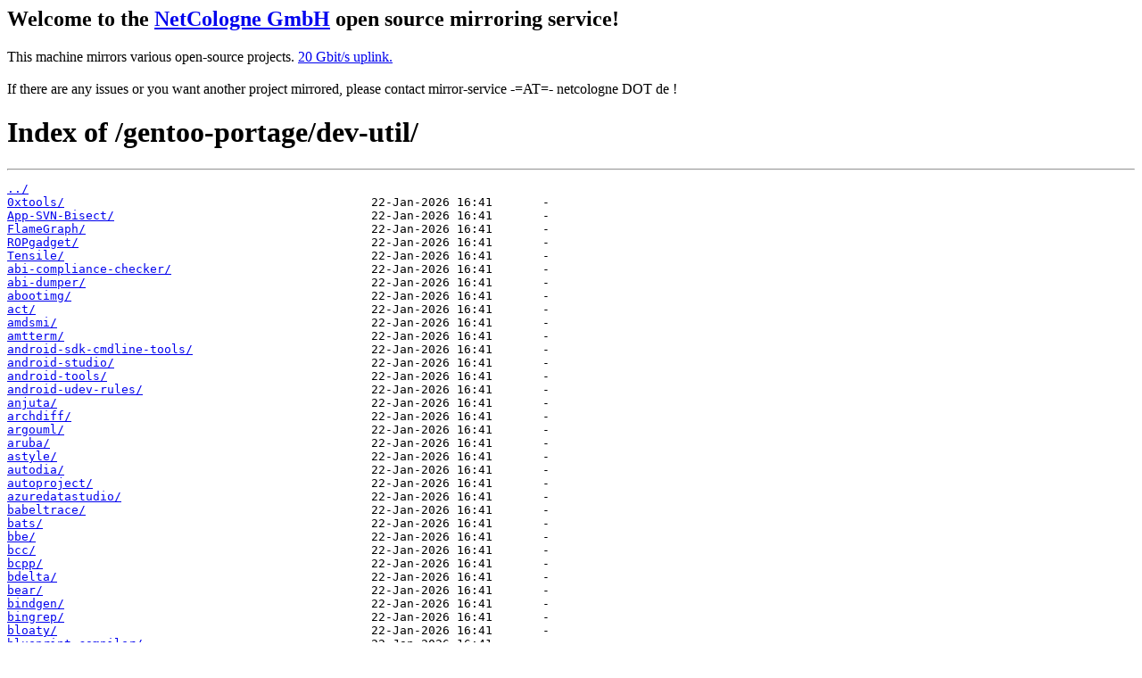

--- FILE ---
content_type: text/html
request_url: https://mirror.netcologne.de/gentoo-portage/dev-util/
body_size: 42330
content:
<h2>Welcome to the <a href="https://www.netcologne.de/">NetCologne GmbH</a> open source mirroring service!</h2>
<p>
	This machine mirrors various open-source projects.

	<a href="https://mirror.netcologne.de/munin">20 Gbit/s uplink.</a><br>
	<br>
	If there are any issues or you want another project mirrored, please contact
	mirror-service -=AT=- netcologne DOT de ! 
</p>

<html>
<head><title>Index of /gentoo-portage/dev-util/</title></head>
<body>
<h1>Index of /gentoo-portage/dev-util/</h1><hr><pre><a href="../">../</a>
<a href="0xtools/">0xtools/</a>                                           22-Jan-2026 16:41       -
<a href="App-SVN-Bisect/">App-SVN-Bisect/</a>                                    22-Jan-2026 16:41       -
<a href="FlameGraph/">FlameGraph/</a>                                        22-Jan-2026 16:41       -
<a href="ROPgadget/">ROPgadget/</a>                                         22-Jan-2026 16:41       -
<a href="Tensile/">Tensile/</a>                                           22-Jan-2026 16:41       -
<a href="abi-compliance-checker/">abi-compliance-checker/</a>                            22-Jan-2026 16:41       -
<a href="abi-dumper/">abi-dumper/</a>                                        22-Jan-2026 16:41       -
<a href="abootimg/">abootimg/</a>                                          22-Jan-2026 16:41       -
<a href="act/">act/</a>                                               22-Jan-2026 16:41       -
<a href="amdsmi/">amdsmi/</a>                                            22-Jan-2026 16:41       -
<a href="amtterm/">amtterm/</a>                                           22-Jan-2026 16:41       -
<a href="android-sdk-cmdline-tools/">android-sdk-cmdline-tools/</a>                         22-Jan-2026 16:41       -
<a href="android-studio/">android-studio/</a>                                    22-Jan-2026 16:41       -
<a href="android-tools/">android-tools/</a>                                     22-Jan-2026 16:41       -
<a href="android-udev-rules/">android-udev-rules/</a>                                22-Jan-2026 16:41       -
<a href="anjuta/">anjuta/</a>                                            22-Jan-2026 16:41       -
<a href="archdiff/">archdiff/</a>                                          22-Jan-2026 16:41       -
<a href="argouml/">argouml/</a>                                           22-Jan-2026 16:41       -
<a href="aruba/">aruba/</a>                                             22-Jan-2026 16:41       -
<a href="astyle/">astyle/</a>                                            22-Jan-2026 16:41       -
<a href="autodia/">autodia/</a>                                           22-Jan-2026 16:41       -
<a href="autoproject/">autoproject/</a>                                       22-Jan-2026 16:41       -
<a href="azuredatastudio/">azuredatastudio/</a>                                   22-Jan-2026 16:41       -
<a href="babeltrace/">babeltrace/</a>                                        22-Jan-2026 16:41       -
<a href="bats/">bats/</a>                                              22-Jan-2026 16:41       -
<a href="bbe/">bbe/</a>                                               22-Jan-2026 16:41       -
<a href="bcc/">bcc/</a>                                               22-Jan-2026 16:41       -
<a href="bcpp/">bcpp/</a>                                              22-Jan-2026 16:41       -
<a href="bdelta/">bdelta/</a>                                            22-Jan-2026 16:41       -
<a href="bear/">bear/</a>                                              22-Jan-2026 16:41       -
<a href="bindgen/">bindgen/</a>                                           22-Jan-2026 16:41       -
<a href="bingrep/">bingrep/</a>                                           22-Jan-2026 16:41       -
<a href="bloaty/">bloaty/</a>                                            22-Jan-2026 16:41       -
<a href="blueprint-compiler/">blueprint-compiler/</a>                                22-Jan-2026 16:41       -
<a href="bootconfig/">bootconfig/</a>                                        22-Jan-2026 16:41       -
<a href="bpf-linker/">bpf-linker/</a>                                        22-Jan-2026 16:41       -
<a href="bpftool/">bpftool/</a>                                           22-Jan-2026 16:41       -
<a href="bpftop/">bpftop/</a>                                            22-Jan-2026 16:41       -
<a href="breakpad/">breakpad/</a>                                          22-Jan-2026 16:41       -
<a href="bsdiff/">bsdiff/</a>                                            22-Jan-2026 16:41       -
<a href="btfdump/">btfdump/</a>                                           22-Jan-2026 16:41       -
<a href="btyacc/">btyacc/</a>                                            22-Jan-2026 16:41       -
<a href="bugbite-cli/">bugbite-cli/</a>                                       22-Jan-2026 16:41       -
<a href="buildbot/">buildbot/</a>                                          22-Jan-2026 16:41       -
<a href="buildbot-badges/">buildbot-badges/</a>                                   22-Jan-2026 16:41       -
<a href="buildbot-console-view/">buildbot-console-view/</a>                             22-Jan-2026 16:41       -
<a href="buildbot-grid-view/">buildbot-grid-view/</a>                                22-Jan-2026 16:41       -
<a href="buildbot-pkg/">buildbot-pkg/</a>                                      22-Jan-2026 16:41       -
<a href="buildbot-react-console-view/">buildbot-react-console-view/</a>                       22-Jan-2026 16:41       -
<a href="buildbot-react-grid-view/">buildbot-react-grid-view/</a>                          22-Jan-2026 16:41       -
<a href="buildbot-react-wsgi-dashboards/">buildbot-react-wsgi-dashboards/</a>                    22-Jan-2026 16:41       -
<a href="buildbot-waterfall-view/">buildbot-waterfall-view/</a>                           22-Jan-2026 16:41       -
<a href="buildbot-worker/">buildbot-worker/</a>                                   22-Jan-2026 16:41       -
<a href="buildbot-wsgi-dashboards/">buildbot-wsgi-dashboards/</a>                          22-Jan-2026 16:41       -
<a href="buildbot-www/">buildbot-www/</a>                                      22-Jan-2026 16:41       -
<a href="buildbot-www-react/">buildbot-www-react/</a>                                22-Jan-2026 16:41       -
<a href="byacc/">byacc/</a>                                             22-Jan-2026 16:41       -
<a href="cargo-audit/">cargo-audit/</a>                                       22-Jan-2026 16:41       -
<a href="cargo-c/">cargo-c/</a>                                           22-Jan-2026 16:41       -
<a href="cargo-license/">cargo-license/</a>                                     22-Jan-2026 16:41       -
<a href="cargo-nextest/">cargo-nextest/</a>                                     22-Jan-2026 16:41       -
<a href="cargo-pgrx/">cargo-pgrx/</a>                                        22-Jan-2026 16:41       -
<a href="cargo-tarpaulin/">cargo-tarpaulin/</a>                                   22-Jan-2026 16:41       -
<a href="cargo-vendor-filterer/">cargo-vendor-filterer/</a>                             22-Jan-2026 16:41       -
<a href="catalyst/">catalyst/</a>                                          22-Jan-2026 16:41       -
<a href="catfish/">catfish/</a>                                           22-Jan-2026 16:41       -
<a href="cbindgen/">cbindgen/</a>                                          22-Jan-2026 16:41       -
<a href="ccache/">ccache/</a>                                            22-Jan-2026 16:41       -
<a href="cccc/">cccc/</a>                                              22-Jan-2026 16:41       -
<a href="ccls/">ccls/</a>                                              22-Jan-2026 16:41       -
<a href="cdecl/">cdecl/</a>                                             22-Jan-2026 16:41       -
<a href="cflow/">cflow/</a>                                             22-Jan-2026 16:41       -
<a href="cgvg/">cgvg/</a>                                              22-Jan-2026 16:41       -
<a href="checkbashisms/">checkbashisms/</a>                                     22-Jan-2026 16:41       -
<a href="chirurgien/">chirurgien/</a>                                        22-Jan-2026 16:41       -
<a href="chroot-wrapper/">chroot-wrapper/</a>                                    22-Jan-2026 16:41       -
<a href="clair/">clair/</a>                                             22-Jan-2026 16:41       -
<a href="clang-extract/">clang-extract/</a>                                     22-Jan-2026 16:41       -
<a href="claude-code/">claude-code/</a>                                       22-Jan-2026 16:41       -
<a href="clazy/">clazy/</a>                                             22-Jan-2026 16:41       -
<a href="clinfo/">clinfo/</a>                                            22-Jan-2026 16:41       -
<a href="clion/">clion/</a>                                             22-Jan-2026 16:41       -
<a href="cloc/">cloc/</a>                                              22-Jan-2026 16:41       -
<a href="cmocka/">cmocka/</a>                                            22-Jan-2026 16:41       -
<a href="coccigrep/">coccigrep/</a>                                         22-Jan-2026 16:41       -
<a href="coccinelle/">coccinelle/</a>                                        22-Jan-2026 16:41       -
<a href="codeblocks/">codeblocks/</a>                                        22-Jan-2026 16:41       -
<a href="codespell/">codespell/</a>                                         22-Jan-2026 16:41       -
<a href="colm/">colm/</a>                                              22-Jan-2026 16:41       -
<a href="colorgcc/">colorgcc/</a>                                          22-Jan-2026 16:41       -
<a href="complexity/">complexity/</a>                                        22-Jan-2026 16:41       -
<a href="conan/">conan/</a>                                             22-Jan-2026 16:41       -
<a href="conf2struct/">conf2struct/</a>                                       22-Jan-2026 16:41       -
<a href="cookiecutter/">cookiecutter/</a>                                      22-Jan-2026 16:41       -
<a href="cppcheck/">cppcheck/</a>                                          22-Jan-2026 16:41       -
<a href="cppi/">cppi/</a>                                              22-Jan-2026 16:41       -
<a href="cpptest/">cpptest/</a>                                           22-Jan-2026 16:41       -
<a href="cppunit/">cppunit/</a>                                           22-Jan-2026 16:41       -
<a href="cpputest/">cpputest/</a>                                          22-Jan-2026 16:41       -
<a href="cproto/">cproto/</a>                                            22-Jan-2026 16:41       -
<a href="cpuinfo-collection/">cpuinfo-collection/</a>                                22-Jan-2026 16:41       -
<a href="cram/">cram/</a>                                              22-Jan-2026 16:41       -
<a href="crash/">crash/</a>                                             22-Jan-2026 16:41       -
<a href="cscope/">cscope/</a>                                            22-Jan-2026 16:41       -
<a href="csup/">csup/</a>                                              22-Jan-2026 16:41       -
<a href="ctags/">ctags/</a>                                             22-Jan-2026 16:41       -
<a href="cucumber/">cucumber/</a>                                          22-Jan-2026 16:41       -
<a href="cucumber-ci-environment/">cucumber-ci-environment/</a>                           22-Jan-2026 16:41       -
<a href="cucumber-compatibility-kit/">cucumber-compatibility-kit/</a>                        22-Jan-2026 16:41       -
<a href="cucumber-core/">cucumber-core/</a>                                     22-Jan-2026 16:41       -
<a href="cucumber-cucumber-expressions/">cucumber-cucumber-expressions/</a>                     22-Jan-2026 16:41       -
<a href="cucumber-gherkin/">cucumber-gherkin/</a>                                  22-Jan-2026 16:41       -
<a href="cucumber-html-formatter/">cucumber-html-formatter/</a>                           22-Jan-2026 16:41       -
<a href="cucumber-messages/">cucumber-messages/</a>                                 22-Jan-2026 16:41       -
<a href="cucumber-rails/">cucumber-rails/</a>                                    22-Jan-2026 16:41       -
<a href="cucumber-tag-expressions/">cucumber-tag-expressions/</a>                          22-Jan-2026 16:41       -
<a href="cunit/">cunit/</a>                                             22-Jan-2026 16:41       -
<a href="cursor-agent/">cursor-agent/</a>                                      22-Jan-2026 16:41       -
<a href="cutils/">cutils/</a>                                            22-Jan-2026 16:41       -
<a href="cutter/">cutter/</a>                                            22-Jan-2026 16:41       -
<a href="cvise/">cvise/</a>                                             22-Jan-2026 16:41       -
<a href="cwdiff/">cwdiff/</a>                                            22-Jan-2026 16:41       -
<a href="datree/">datree/</a>                                            22-Jan-2026 16:41       -
<a href="dbus-test-runner/">dbus-test-runner/</a>                                  22-Jan-2026 16:41       -
<a href="debhelper/">debhelper/</a>                                         22-Jan-2026 16:41       -
<a href="debootstrap/">debootstrap/</a>                                       22-Jan-2026 16:41       -
<a href="debugedit/">debugedit/</a>                                         22-Jan-2026 16:41       -
<a href="dejagnu/">dejagnu/</a>                                           22-Jan-2026 16:41       -
<a href="desktop-file-utils/">desktop-file-utils/</a>                                22-Jan-2026 16:41       -
<a href="devhelp/">devhelp/</a>                                           22-Jan-2026 16:41       -
<a href="dialog/">dialog/</a>                                            22-Jan-2026 16:41       -
<a href="diff-cover/">diff-cover/</a>                                        22-Jan-2026 16:41       -
<a href="diffball/">diffball/</a>                                          22-Jan-2026 16:41       -
<a href="diffoscope/">diffoscope/</a>                                        22-Jan-2026 16:41       -
<a href="diffstat/">diffstat/</a>                                          22-Jan-2026 16:41       -
<a href="difftastic/">difftastic/</a>                                        22-Jan-2026 16:41       -
<a href="diffuse/">diffuse/</a>                                           22-Jan-2026 16:41       -
<a href="dirdiff/">dirdiff/</a>                                           22-Jan-2026 16:41       -
<a href="directx-headers/">directx-headers/</a>                                   22-Jan-2026 16:41       -
<a href="dissembler/">dissembler/</a>                                        22-Jan-2026 16:41       -
<a href="docker-distribution-pruner/">docker-distribution-pruner/</a>                        22-Jan-2026 16:41       -
<a href="dogtail/">dogtail/</a>                                           22-Jan-2026 16:41       -
<a href="drone/">drone/</a>                                             22-Jan-2026 16:41       -
<a href="drone-cli/">drone-cli/</a>                                         22-Jan-2026 16:41       -
<a href="dropwatch/">dropwatch/</a>                                         22-Jan-2026 16:41       -
<a href="dwdiff/">dwdiff/</a>                                            22-Jan-2026 16:41       -
<a href="ebuildtester/">ebuildtester/</a>                                      22-Jan-2026 16:41       -
<a href="edi/">edi/</a>                                               22-Jan-2026 16:41       -
<a href="editorconfig-geany/">editorconfig-geany/</a>                                22-Jan-2026 16:41       -
<a href="egypt/">egypt/</a>                                             22-Jan-2026 16:41       -
<a href="elf_diff/">elf_diff/</a>                                          22-Jan-2026 16:41       -
<a href="elfkickers/">elfkickers/</a>                                        22-Jan-2026 16:41       -
<a href="elfshaker/">elfshaker/</a>                                         22-Jan-2026 16:41       -
<a href="flatpak-builder/">flatpak-builder/</a>                                   22-Jan-2026 16:41       -
<a href="flawfinder/">flawfinder/</a>                                        22-Jan-2026 16:41       -
<a href="fq/">fq/</a>                                                22-Jan-2026 16:41       -
<a href="ftjam/">ftjam/</a>                                             22-Jan-2026 16:41       -
<a href="ftnchek/">ftnchek/</a>                                           22-Jan-2026 16:41       -
<a href="fuzz/">fuzz/</a>                                              22-Jan-2026 16:41       -
<a href="gcovr/">gcovr/</a>                                             22-Jan-2026 16:41       -
<a href="gdbus-codegen/">gdbus-codegen/</a>                                     22-Jan-2026 16:41       -
<a href="geany/">geany/</a>                                             22-Jan-2026 16:41       -
<a href="geany-plugins/">geany-plugins/</a>                                     22-Jan-2026 16:41       -
<a href="gengetopt/">gengetopt/</a>                                         22-Jan-2026 16:41       -
<a href="gertty/">gertty/</a>                                            22-Jan-2026 16:41       -
<a href="gi-docgen/">gi-docgen/</a>                                         22-Jan-2026 16:41       -
<a href="git-delta/">git-delta/</a>                                         22-Jan-2026 16:41       -
<a href="git-fixup/">git-fixup/</a>                                         22-Jan-2026 16:41       -
<a href="gitchangelog/">gitchangelog/</a>                                      22-Jan-2026 16:41       -
<a href="github-cli/">github-cli/</a>                                        22-Jan-2026 16:41       -
<a href="gitlab-ci-linter/">gitlab-ci-linter/</a>                                  22-Jan-2026 16:41       -
<a href="gitlab-cli/">gitlab-cli/</a>                                        22-Jan-2026 16:41       -
<a href="gitlab-runner/">gitlab-runner/</a>                                     22-Jan-2026 16:41       -
<a href="glade/">glade/</a>                                             22-Jan-2026 16:41       -
<a href="glib-utils/">glib-utils/</a>                                        22-Jan-2026 16:41       -
<a href="global/">global/</a>                                            22-Jan-2026 16:41       -
<a href="glslang/">glslang/</a>                                           22-Jan-2026 16:41       -
<a href="gnome-builder/">gnome-builder/</a>                                     22-Jan-2026 16:41       -
<a href="gnome-devel-docs/">gnome-devel-docs/</a>                                  22-Jan-2026 16:41       -
<a href="gob/">gob/</a>                                               22-Jan-2026 16:41       -
<a href="goland/">goland/</a>                                            22-Jan-2026 16:41       -
<a href="google-perftools/">google-perftools/</a>                                  22-Jan-2026 16:41       -
<a href="gource/">gource/</a>                                            22-Jan-2026 16:41       -
<a href="gperf/">gperf/</a>                                             22-Jan-2026 16:41       -
<a href="gpp/">gpp/</a>                                               22-Jan-2026 16:41       -
<a href="gprof2dot/">gprof2dot/</a>                                         22-Jan-2026 16:41       -
<a href="gtest-parallel/">gtest-parallel/</a>                                    22-Jan-2026 16:41       -
<a href="gtk-builder-convert/">gtk-builder-convert/</a>                               22-Jan-2026 16:41       -
<a href="gtk-doc/">gtk-doc/</a>                                           22-Jan-2026 16:41       -
<a href="gtk-update-icon-cache/">gtk-update-icon-cache/</a>                             22-Jan-2026 16:41       -
<a href="heaptrack/">heaptrack/</a>                                         22-Jan-2026 16:41       -
<a href="herdtools7/">herdtools7/</a>                                        22-Jan-2026 16:41       -
<a href="hermes/">hermes/</a>                                            22-Jan-2026 16:41       -
<a href="hfstospell/">hfstospell/</a>                                        22-Jan-2026 16:41       -
<a href="hip/">hip/</a>                                               22-Jan-2026 16:41       -
<a href="hipcc/">hipcc/</a>                                             22-Jan-2026 16:41       -
<a href="hipify-clang/">hipify-clang/</a>                                      22-Jan-2026 16:41       -
<a href="howdoi/">howdoi/</a>                                            22-Jan-2026 16:41       -
<a href="huc/">huc/</a>                                               22-Jan-2026 16:41       -
<a href="hxd/">hxd/</a>                                               22-Jan-2026 16:41       -
<a href="hxtools/">hxtools/</a>                                           22-Jan-2026 16:41       -
<a href="hyprwayland-scanner/">hyprwayland-scanner/</a>                               22-Jan-2026 16:41       -
<a href="icemon/">icemon/</a>                                            22-Jan-2026 16:41       -
<a href="imediff/">imediff/</a>                                           22-Jan-2026 16:41       -
<a href="include-what-you-use/">include-what-you-use/</a>                              22-Jan-2026 16:41       -
<a href="indent/">indent/</a>                                            22-Jan-2026 16:41       -
<a href="intel-graphics-compiler/">intel-graphics-compiler/</a>                           22-Jan-2026 16:41       -
<a href="intel-graphics-system-controller/">intel-graphics-system-controller/</a>                  22-Jan-2026 16:41       -
<a href="intel-ocl-sdk/">intel-ocl-sdk/</a>                                     22-Jan-2026 16:41       -
<a href="intellij-idea/">intellij-idea/</a>                                     22-Jan-2026 16:41       -
<a href="intltool/">intltool/</a>                                          22-Jan-2026 16:41       -
<a href="its4/">its4/</a>                                              22-Jan-2026 16:41       -
<a href="itstool/">itstool/</a>                                           22-Jan-2026 16:41       -
<a href="japi-compliance-checker/">japi-compliance-checker/</a>                           22-Jan-2026 16:41       -
<a href="jenkins-bin/">jenkins-bin/</a>                                       22-Jan-2026 16:41       -
<a href="jfrog-cli/">jfrog-cli/</a>                                         22-Jan-2026 16:41       -
<a href="kafkactl/">kafkactl/</a>                                          22-Jan-2026 16:41       -
<a href="kcov/">kcov/</a>                                              22-Jan-2026 16:41       -
<a href="kdevelop/">kdevelop/</a>                                          22-Jan-2026 16:41       -
<a href="kdevelop-pg-qt/">kdevelop-pg-qt/</a>                                    22-Jan-2026 16:41       -
<a href="kdevelop-php/">kdevelop-php/</a>                                      22-Jan-2026 16:41       -
<a href="kdevelop-python/">kdevelop-python/</a>                                   22-Jan-2026 16:41       -
<a href="kdstatemachineeditor/">kdstatemachineeditor/</a>                              22-Jan-2026 16:41       -
<a href="kernelshark/">kernelshark/</a>                                       22-Jan-2026 16:41       -
<a href="kio-perldoc/">kio-perldoc/</a>                                       22-Jan-2026 16:41       -
<a href="kube-linter/">kube-linter/</a>                                       22-Jan-2026 16:41       -
<a href="kubeval/">kubeval/</a>                                           22-Jan-2026 16:41       -
<a href="kup/">kup/</a>                                               22-Jan-2026 16:41       -
<a href="kyua/">kyua/</a>                                              22-Jan-2026 16:41       -
<a href="lcov/">lcov/</a>                                              22-Jan-2026 16:41       -
<a href="libabigail/">libabigail/</a>                                        22-Jan-2026 16:41       -
<a href="librnp/">librnp/</a>                                            22-Jan-2026 16:41       -
<a href="libtree/">libtree/</a>                                           22-Jan-2026 16:41       -
<a href="linklint/">linklint/</a>                                          22-Jan-2026 16:41       -
<a href="llvm-mingw64/">llvm-mingw64/</a>                                      22-Jan-2026 16:41       -
<a href="local-log4j-vuln-scanner/">local-log4j-vuln-scanner/</a>                          22-Jan-2026 16:41       -
<a href="lockrun/">lockrun/</a>                                           22-Jan-2026 16:41       -
<a href="log4shelldetect/">log4shelldetect/</a>                                   22-Jan-2026 16:41       -
<a href="lsuio/">lsuio/</a>                                             22-Jan-2026 16:41       -
<a href="lttng-modules/">lttng-modules/</a>                                     22-Jan-2026 16:41       -
<a href="lttng-tools/">lttng-tools/</a>                                       22-Jan-2026 16:41       -
<a href="lttng-ust/">lttng-ust/</a>                                         22-Jan-2026 16:41       -
<a href="lttng-ust-compat/">lttng-ust-compat/</a>                                  22-Jan-2026 16:41       -
<a href="lv2lint/">lv2lint/</a>                                           22-Jan-2026 16:41       -
<a href="lxqt-build-tools/">lxqt-build-tools/</a>                                  22-Jan-2026 16:41       -
<a href="makeheaders/">makeheaders/</a>                                       22-Jan-2026 16:41       -
<a href="makepp/">makepp/</a>                                            22-Jan-2026 16:41       -
<a href="marksman/">marksman/</a>                                          22-Jan-2026 16:41       -
<a href="massif-visualizer/">massif-visualizer/</a>                                 22-Jan-2026 16:41       -
<a href="maturin/">maturin/</a>                                           22-Jan-2026 16:41       -
<a href="maxcso/">maxcso/</a>                                            22-Jan-2026 16:41       -
<a href="mdds/">mdds/</a>                                              22-Jan-2026 16:41       -
<a href="meld/">meld/</a>                                              22-Jan-2026 16:41       -
<a href="memprof/">memprof/</a>                                           22-Jan-2026 16:41       -
<a href="mesa_clc/">mesa_clc/</a>                                          22-Jan-2026 16:41       -
<a href="min-cscope/">min-cscope/</a>                                        22-Jan-2026 16:41       -
<a href="mingw64-runtime/">mingw64-runtime/</a>                                   22-Jan-2026 16:41       -
<a href="mingw64-toolchain/">mingw64-toolchain/</a>                                 22-Jan-2026 16:41       -
<a href="mk-configure/">mk-configure/</a>                                      22-Jan-2026 16:41       -
<a href="nihtest/">nihtest/</a>                                           22-Jan-2026 16:41       -
<a href="ninka/">ninka/</a>                                             22-Jan-2026 16:41       -
<a href="nsight-compute/">nsight-compute/</a>                                    22-Jan-2026 16:41       -
<a href="nsight-graphics/">nsight-graphics/</a>                                   22-Jan-2026 16:41       -
<a href="nsight-systems/">nsight-systems/</a>                                    22-Jan-2026 16:41       -
<a href="numdiff/">numdiff/</a>                                           22-Jan-2026 16:41       -
<a href="nvidia-cuda-toolkit/">nvidia-cuda-toolkit/</a>                               22-Jan-2026 16:41       -
<a href="objconv/">objconv/</a>                                           22-Jan-2026 16:41       -
<a href="omake/">omake/</a>                                             22-Jan-2026 16:41       -
<a href="open-vcdiff/">open-vcdiff/</a>                                       22-Jan-2026 16:41       -
<a href="opencl-headers/">opencl-headers/</a>                                    22-Jan-2026 16:41       -
<a href="oprofile/">oprofile/</a>                                          22-Jan-2026 16:41       -
<a href="ostree/">ostree/</a>                                            22-Jan-2026 16:41       -
<a href="packer/">packer/</a>                                            22-Jan-2026 16:41       -
<a href="pahole/">pahole/</a>                                            22-Jan-2026 16:41       -
<a href="patchelf/">patchelf/</a>                                          22-Jan-2026 16:41       -
<a href="patchutils/">patchutils/</a>                                        22-Jan-2026 16:41       -
<a href="patdiff/">patdiff/</a>                                           22-Jan-2026 16:41       -
<a href="peg/">peg/</a>                                               22-Jan-2026 16:41       -
<a href="perf/">perf/</a>                                              22-Jan-2026 16:41       -
<a href="pixi/">pixi/</a>                                              22-Jan-2026 16:41       -
<a href="pkgcheck/">pkgcheck/</a>                                          22-Jan-2026 16:41       -
<a href="pkgconf/">pkgconf/</a>                                           22-Jan-2026 16:41       -
<a href="pkgcruft/">pkgcruft/</a>                                          22-Jan-2026 16:41       -
<a href="pkgdev/">pkgdev/</a>                                            22-Jan-2026 16:41       -
<a href="pkgdiff/">pkgdiff/</a>                                           22-Jan-2026 16:41       -
<a href="plan9port/">plan9port/</a>                                         22-Jan-2026 16:41       -
<a href="ply/">ply/</a>                                               22-Jan-2026 16:41       -
<a href="poke/">poke/</a>                                              22-Jan-2026 16:41       -
<a href="poke-elf/">poke-elf/</a>                                          22-Jan-2026 16:41       -
<a href="premake/">premake/</a>                                           22-Jan-2026 16:41       -
<a href="pretrace/">pretrace/</a>                                          22-Jan-2026 16:41       -
<a href="promu/">promu/</a>                                             22-Jan-2026 16:41       -
<a href="prysk/">prysk/</a>                                             22-Jan-2026 16:41       -
<a href="pscan/">pscan/</a>                                             22-Jan-2026 16:41       -
<a href="pwntools/">pwntools/</a>                                          22-Jan-2026 16:41       -
<a href="py-spy/">py-spy/</a>                                            22-Jan-2026 16:41       -
<a href="pycharm-community/">pycharm-community/</a>                                 22-Jan-2026 16:41       -
<a href="pycharm-professional/">pycharm-professional/</a>                              22-Jan-2026 16:41       -
<a href="qbs/">qbs/</a>                                               22-Jan-2026 16:41       -
<a href="qdevicemonitor/">qdevicemonitor/</a>                                    22-Jan-2026 16:41       -
<a href="quilt/">quilt/</a>                                             22-Jan-2026 16:41       -
<a href="radare2/">radare2/</a>                                           22-Jan-2026 16:41       -
<a href="ragel/">ragel/</a>                                             22-Jan-2026 16:41       -
<a href="rats/">rats/</a>                                              22-Jan-2026 16:41       -
<a href="rbtools/">rbtools/</a>                                           22-Jan-2026 16:41       -
<a href="re2c/">re2c/</a>                                              22-Jan-2026 16:41       -
<a href="rebar/">rebar/</a>                                             22-Jan-2026 16:41       -
<a href="redo/">redo/</a>                                              22-Jan-2026 16:41       -
<a href="regexxer/">regexxer/</a>                                          22-Jan-2026 16:41       -
<a href="rej/">rej/</a>                                               22-Jan-2026 16:41       -
<a href="repolite/">repolite/</a>                                          22-Jan-2026 16:41       -
<a href="reuse/">reuse/</a>                                             22-Jan-2026 16:41       -
<a href="rgbds/">rgbds/</a>                                             22-Jan-2026 16:41       -
<a href="rinstall/">rinstall/</a>                                          22-Jan-2026 16:41       -
<a href="rizin/">rizin/</a>                                             22-Jan-2026 16:41       -
<a href="rocm-smi/">rocm-smi/</a>                                          22-Jan-2026 16:41       -
<a href="rocm_bandwidth_test/">rocm_bandwidth_test/</a>                               22-Jan-2026 16:41       -
<a href="rocminfo/">rocminfo/</a>                                          22-Jan-2026 16:41       -
<a href="roctracer/">roctracer/</a>                                         22-Jan-2026 16:41       -
<a href="ropper/">ropper/</a>                                            22-Jan-2026 16:41       -
<a href="rpmdevtools/">rpmdevtools/</a>                                       22-Jan-2026 16:41       -
<a href="rt-tests/">rt-tests/</a>                                          22-Jan-2026 16:41       -
<a href="ruff/">ruff/</a>                                              22-Jan-2026 16:41       -
<a href="runme/">runme/</a>                                             22-Jan-2026 16:41       -
<a href="rustup/">rustup/</a>                                            22-Jan-2026 16:41       -
<a href="scanmem/">scanmem/</a>                                           22-Jan-2026 16:41       -
<a href="sccache/">sccache/</a>                                           22-Jan-2026 16:41       -
<a href="schroot/">schroot/</a>                                           22-Jan-2026 16:41       -
<a href="sdl-jstest/">sdl-jstest/</a>                                        22-Jan-2026 16:41       -
<a href="seer/">seer/</a>                                              22-Jan-2026 16:41       -
<a href="sel/">sel/</a>                                               22-Jan-2026 16:41       -
<a href="selenium-manager/">selenium-manager/</a>                                  22-Jan-2026 16:41       -
<a href="serialtalk/">serialtalk/</a>                                        22-Jan-2026 16:41       -
<a href="sh/">sh/</a>                                                22-Jan-2026 16:41       -
<a href="shadowman/">shadowman/</a>                                         22-Jan-2026 16:41       -
<a href="shards/">shards/</a>                                            22-Jan-2026 16:41       -
<a href="shc/">shc/</a>                                               22-Jan-2026 16:41       -
<a href="shellcheck/">shellcheck/</a>                                        22-Jan-2026 16:41       -
<a href="shellcheck-bin/">shellcheck-bin/</a>                                    22-Jan-2026 16:41       -
<a href="shelltestrunner/">shelltestrunner/</a>                                   22-Jan-2026 16:41       -
<a href="shflags/">shflags/</a>                                           22-Jan-2026 16:41       -
<a href="shtool/">shtool/</a>                                            22-Jan-2026 16:41       -
<a href="shunit2/">shunit2/</a>                                           22-Jan-2026 16:41       -
<a href="smem/">smem/</a>                                              22-Jan-2026 16:41       -
<a href="snakeviz/">snakeviz/</a>                                          22-Jan-2026 16:41       -
<a href="source-highlight/">source-highlight/</a>                                  22-Jan-2026 16:41       -
<a href="spirv-headers/">spirv-headers/</a>                                     22-Jan-2026 16:41       -
<a href="spirv-llvm-translator/">spirv-llvm-translator/</a>                             22-Jan-2026 16:41       -
<a href="spirv-tools/">spirv-tools/</a>                                       22-Jan-2026 16:41       -
<a href="splint/">splint/</a>                                            22-Jan-2026 16:41       -
<a href="squashdelta/">squashdelta/</a>                                       22-Jan-2026 16:41       -
<a href="squashmerge/">squashmerge/</a>                                       22-Jan-2026 16:41       -
<a href="src-cli/">src-cli/</a>                                           22-Jan-2026 16:41       -
<a href="statifier/">statifier/</a>                                         22-Jan-2026 16:41       -
<a href="stressapptest/">stressapptest/</a>                                     22-Jan-2026 16:41       -
<a href="stripe-mock/">stripe-mock/</a>                                       22-Jan-2026 16:41       -
<a href="sysprof/">sysprof/</a>                                           22-Jan-2026 16:41       -
<a href="sysprof-capture/">sysprof-capture/</a>                                   22-Jan-2026 16:41       -
<a href="sysprof-common/">sysprof-common/</a>                                    22-Jan-2026 16:41       -
<a href="tbump/">tbump/</a>                                             22-Jan-2026 16:41       -
<a href="tea/">tea/</a>                                               22-Jan-2026 16:41       -
<a href="tinlink/">tinlink/</a>                                           22-Jan-2026 16:41       -
<a href="tkdiff/">tkdiff/</a>                                            22-Jan-2026 16:41       -
<a href="tmake/">tmake/</a>                                             22-Jan-2026 16:41       -
<a href="trace-cmd/">trace-cmd/</a>                                         22-Jan-2026 16:41       -
<a href="tree-sitter-cli/">tree-sitter-cli/</a>                                   22-Jan-2026 16:41       -
<a href="treecc/">treecc/</a>                                            22-Jan-2026 16:41       -
<a href="txt2regex/">txt2regex/</a>                                         22-Jan-2026 16:41       -
<a href="ty/">ty/</a>                                                22-Jan-2026 16:41       -
<a href="uftrace/">uftrace/</a>                                           22-Jan-2026 16:41       -
<a href="uglifyjs/">uglifyjs/</a>                                          22-Jan-2026 16:41       -
<a href="umockdev/">umockdev/</a>                                          22-Jan-2026 16:41       -
<a href="uncrustify/">uncrustify/</a>                                        22-Jan-2026 16:41       -
<a href="unicorn/">unicorn/</a>                                           22-Jan-2026 16:41       -
<a href="unifdef/">unifdef/</a>                                           22-Jan-2026 16:41       -
<a href="vbindiff/">vbindiff/</a>                                          22-Jan-2026 16:41       -
<a href="vint/">vint/</a>                                              22-Jan-2026 16:41       -
<a href="visual-regexp/">visual-regexp/</a>                                     22-Jan-2026 16:41       -
<a href="visualvm/">visualvm/</a>                                          22-Jan-2026 16:41       -
<a href="vmtouch/">vmtouch/</a>                                           22-Jan-2026 16:41       -
<a href="vtable-dumper/">vtable-dumper/</a>                                     22-Jan-2026 16:41       -
<a href="vulkan-headers/">vulkan-headers/</a>                                    22-Jan-2026 16:41       -
<a href="vulkan-tools/">vulkan-tools/</a>                                      22-Jan-2026 16:41       -
<a href="vulkan-utility-libraries/">vulkan-utility-libraries/</a>                          22-Jan-2026 16:41       -
<a href="wachy/">wachy/</a>                                             22-Jan-2026 16:41       -
<a href="wasm3/">wasm3/</a>                                             22-Jan-2026 16:41       -
<a href="watchman/">watchman/</a>                                          22-Jan-2026 16:41       -
<a href="wayland-scanner/">wayland-scanner/</a>                                   22-Jan-2026 16:41       -
<a href="web_page_replay_go/">web_page_replay_go/</a>                                22-Jan-2026 16:41       -
<a href="webhook/">webhook/</a>                                           22-Jan-2026 16:41       -
<a href="weka/">weka/</a>                                              22-Jan-2026 16:41       -
<a href="wiggle/">wiggle/</a>                                            22-Jan-2026 16:41       -
<a href="woke/">woke/</a>                                              22-Jan-2026 16:41       -
<a href="xdelta/">xdelta/</a>                                            22-Jan-2026 16:41       -
<a href="xmlindent/">xmlindent/</a>                                         22-Jan-2026 16:41       -
<a href="xxd/">xxd/</a>                                               22-Jan-2026 16:41       -
<a href="xxdi/">xxdi/</a>                                              22-Jan-2026 16:41       -
<a href="xxdiff/">xxdiff/</a>                                            22-Jan-2026 16:41       -
<a href="yacc/">yacc/</a>                                              22-Jan-2026 16:41       -
<a href="yamllint/">yamllint/</a>                                          22-Jan-2026 16:41       -
<a href="ydiff/">ydiff/</a>                                             22-Jan-2026 16:41       -
<a href="Manifest.gz">Manifest.gz</a>                                        22-Jan-2026 13:41     65K
<a href="metadata.xml">metadata.xml</a>                                       20-Mar-2025 12:38    1531
</pre><hr></body>
</html>
<a href="https://www.netcologne.de/">
  <img src="/.NC/sponsored.png"></img>
</a> 
